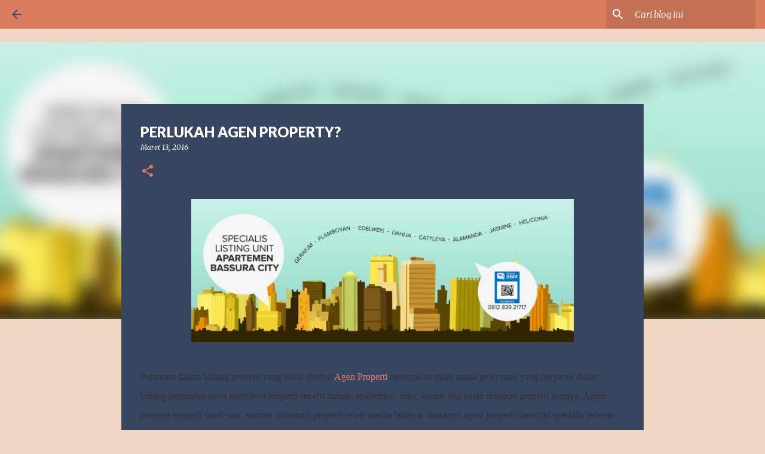

--- FILE ---
content_type: text/html; charset=utf-8
request_url: https://www.google.com/recaptcha/api2/aframe
body_size: 267
content:
<!DOCTYPE HTML><html><head><meta http-equiv="content-type" content="text/html; charset=UTF-8"></head><body><script nonce="lhPcC1BsxKYi8CAZxYCMCw">/** Anti-fraud and anti-abuse applications only. See google.com/recaptcha */ try{var clients={'sodar':'https://pagead2.googlesyndication.com/pagead/sodar?'};window.addEventListener("message",function(a){try{if(a.source===window.parent){var b=JSON.parse(a.data);var c=clients[b['id']];if(c){var d=document.createElement('img');d.src=c+b['params']+'&rc='+(localStorage.getItem("rc::a")?sessionStorage.getItem("rc::b"):"");window.document.body.appendChild(d);sessionStorage.setItem("rc::e",parseInt(sessionStorage.getItem("rc::e")||0)+1);localStorage.setItem("rc::h",'1770034431058');}}}catch(b){}});window.parent.postMessage("_grecaptcha_ready", "*");}catch(b){}</script></body></html>